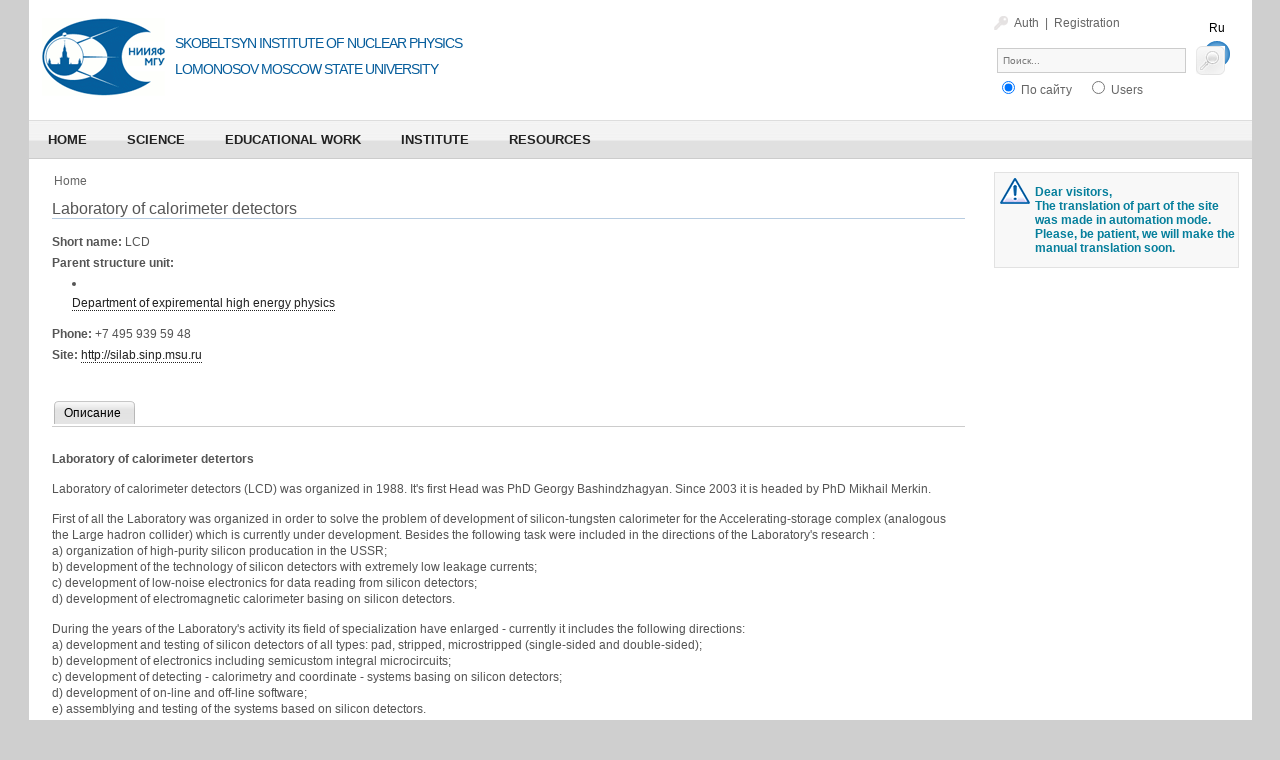

--- FILE ---
content_type: text/html; charset=utf-8
request_url: http://sinp.msu.ru/en/strukted/1725
body_size: 23716
content:
<!DOCTYPE html PUBLIC "-//W3C//DTD XHTML 1.0 Strict//EN" "http://www.w3.org/TR/xhtml1/DTD/xhtml1-strict.dtd">
<html xmlns="http://www.w3.org/1999/xhtml" xml:lang="en" lang="en" dir="ltr">
<head>
<meta http-equiv="Content-Type" content="text/html; charset=utf-8" />
  <meta http-equiv="content-type" content="application/xhtml+xml; charset=utf-8" />
  <title>Laboratory of calorimeter  detectors | SINP MSU</title>
  <meta http-equiv="Content-Type" content="text/html; charset=utf-8" />
<link rel="shortcut icon" href="/sites/all/themes/sinp/favicon.ico" type="image/x-icon" />
  <link type="text/css" rel="stylesheet" media="all" href="/modules/node/node.css?I" />
<link type="text/css" rel="stylesheet" media="all" href="/modules/system/defaults.css?I" />
<link type="text/css" rel="stylesheet" media="all" href="/modules/system/system.css?I" />
<link type="text/css" rel="stylesheet" media="all" href="/modules/system/system-menus.css?I" />
<link type="text/css" rel="stylesheet" media="all" href="/modules/user/user.css?I" />
<link type="text/css" rel="stylesheet" media="all" href="/sites/all/modules/cck/theme/content-module.css?I" />
<link type="text/css" rel="stylesheet" media="all" href="/sites/all/libraries/colorbox/example5/colorbox.css?I" />
<link type="text/css" rel="stylesheet" media="all" href="/sites/all/modules/ctools/css/ctools.css?I" />
<link type="text/css" rel="stylesheet" media="all" href="/sites/all/modules/date/date.css?I" />
<link type="text/css" rel="stylesheet" media="all" href="/sites/all/modules/date/date_popup/themes/datepicker.css?I" />
<link type="text/css" rel="stylesheet" media="all" href="/sites/all/modules/date/date_popup/themes/jquery.timeentry.css?I" />
<link type="text/css" rel="stylesheet" media="all" href="/sites/all/modules/drutex/drutex.css?I" />
<link type="text/css" rel="stylesheet" media="all" href="/sites/all/modules/filefield/filefield.css?I" />
<link type="text/css" rel="stylesheet" media="all" href="/sites/all/modules/hidden_captcha/hidden_captcha.css?I" />
<link type="text/css" rel="stylesheet" media="all" href="/sites/all/modules/logintoboggan/logintoboggan.css?I" />
<link type="text/css" rel="stylesheet" media="all" href="/sites/all/modules/simplenews/simplenews.css?I" />
<link type="text/css" rel="stylesheet" media="all" href="/sites/all/modules/cck/modules/fieldgroup/fieldgroup.css?I" />
<link type="text/css" rel="stylesheet" media="all" href="/sites/all/modules/views/css/views.css?I" />
<link type="text/css" rel="stylesheet" media="all" href="/sites/all/modules/tablefield/tablefield.css?I" />
<link type="text/css" rel="stylesheet" media="all" href="/sites/all/modules/magic_tabs/magic_tabs.css?I" />
<link type="text/css" rel="stylesheet" media="all" href="/sites/all/modules/custom_search/custom_search.css?I" />
<link type="text/css" rel="stylesheet" media="all" href="/sites/all/themes/sinp/css/style.css?I" />
<link type="text/css" rel="stylesheet" media="all" href="/sites/all/themes/sinp/css/mybueditor.css?I" />
<link type="text/css" rel="stylesheet" media="all" href="/sites/all/themes/sinp/css/jcarousel.css?I" />
<link type="text/css" rel="stylesheet" media="screen" href="/sites/all/modules/em_calendar/calendar.css?I" />
  <script type="text/javascript" src="/sites/all/modules/jquery_update/replace/jquery.min.js?I"></script>
<script type="text/javascript" src="/misc/drupal.js?I"></script>
<script type="text/javascript" src="/sites/all/libraries/colorbox/colorbox/jquery.colorbox-min.js?I"></script>
<script type="text/javascript" src="/sites/all/modules/colorbox/js/colorbox.js?I"></script>
<script type="text/javascript" src="/sites/all/modules/colorbox/js/colorbox_load.js?I"></script>
<script type="text/javascript" src="/sites/all/modules/colorbox/js/colorbox_inline.js?I"></script>
<script type="text/javascript" src="/sites/all/modules/colorbox/js/colorbox_login.js?I"></script>
<script type="text/javascript" src="/sites/all/modules/em_calendar/calendar.js?I"></script>
<script type="text/javascript" src="/sites/all/modules/poormanscron/poormanscron.js?I"></script>
<script type="text/javascript" src="/sites/all/modules/custom_search/js/custom_search.js?I"></script>
<script type="text/javascript" src="/sites/all/themes/sinp/js/js.js?I"></script>
<script type="text/javascript">
<!--//--><![CDATA[//><!--
jQuery.extend(Drupal.settings, { "basePath": "/", "colorbox": { "transition": "elastic", "speed": 350, "opacity": "0.85", "slideshow": false, "slideshowAuto": false, "slideshowSpeed": 2500, "slideshowStart": "", "slideshowStop": "", "current": "{current} of {total}", "previous": "« Prev", "next": "Next »", "close": "Close", "overlayClose": true, "maxWidth": "100%", "maxHeight": "100%" }, "jcarousel": { "ajaxPath": "/en/jcarousel/ajax/views" }, "cron": { "basePath": "/en/poormanscron", "runNext": 1768699207 }, "custom_search": { "form_target": "_self", "solr": 0 } });
//--><!]]>
</script>
<script type="text/javascript">
<!--//--><![CDATA[//><!--

//--><!]]>
</script>
  <!--[if IE 6]>
  <link type="text/css" rel="stylesheet" media="all" href="/sites/all/themes/sinp/css/ie.css" />
    <![endif]-->
   <script type="text/javascript" src="//yandex.st/share/share.js" charset="utf-8"></script>
</head>
<body>
  <!-- #container -->
  <div id="container">
    <div id="header-wrapper">
    <!-- #header -->
    <div id="header" class="with-logo">
    <div id="header_info_top">
		<a href="/en/user" title="Auth" id="header_auth_img">Auth</a><span id="header_auth_br"> | </span><a href="/en/register" title="Registration" id="header_auth_reg">Registration</a>     	        	<div id="header-locale"><div id="block-locale-0" class="clear-block block block-locale ">


  <div class="content"><ul><li class="ru first"><a href="/ru/strukted/186" class="language-link">Ru</a></li>
<li class="en last active"><a href="/en/strukted/1725" class="language-link active">En</a></li>
</ul></div>
</div>
</div>
            </div>
            <a href="/en" title="Go to Homepage"><img src="/sites/all/themes/sinp/logo.png" alt="SINP MSU" id="logo" /></a>
              <div id="site-name-slogan">
        <h1 id="site-name"><a href="/en" title="Go to Homepage">Skobeltsyn Institute of Nuclear Physics <br>
Lomonosov Moscow State University</a></h1>       
       <!--<h1 id="site-name"> Skobeltsyn Institute of Nuclear Physics <br>
Lomonosov Moscow State University</h1> -->
      </div>
        <div id="header-box">
		         <!-- <div id="search-box"><form action="/en/strukted/1725"  accept-charset="UTF-8" method="post" id="search-theme-form" class="search-form">
<div><p>
  <label for="qsearch">Search:</label>
  <input class="tbox" id="qsearch" type="text" name="search_theme_form" value="" title="Enter the terms you wish to search for." />
  <input type="hidden" name="form_build_id" id="form-LyazpFhJiwZQ791B90bbRq0czkryNWovgibxYM7j-vY" value="form-LyazpFhJiwZQ791B90bbRq0czkryNWovgibxYM7j-vY"  />
<input type="hidden" name="form_id" id="edit-search-theme-form" value="search_theme_form"  />
<input type="hidden" name="default_text" id="edit-default-text-1" value=""  class="default-text" />
  <input class="btn" alt="Search" type="image" name="op" value="Search" title="Search" src="/sites/all/themes/sinp/images/search.gif" />
</p>
</div></form>
</div>-->
          <div id="search-box"><div id="block-custom_search_blocks-1" class="clear-block block block-custom_search_blocks ">


  <div class="content"><form action="/en/strukted/1725"  accept-charset="UTF-8" method="post" id="custom-search-blocks-form-1" class="search-form">
<div><div class="form-item" id="edit-custom-search-blocks-form-1-1-wrapper">
 <input type="text" maxlength="128" name="custom_search_blocks_form_1" id="edit-custom-search-blocks-form-1-1" size="30" value="Поиск..." title="Enter the terms you wish to search for." class="form-text  custom-search-default-value custom-search-box" />
</div>
<input type="image" name="op" value="Поиск" id="edit-submit"  alt="Поиск" class="form-submit custom-search-button" src="/sites/all/themes/sinp/images/search.gif" />
<fieldset class="custom_search-popup"></fieldset>
<div class="custom-search-selector custom-search-types"><div class="form-radios"><div class="form-item" id="edit-custom-search-types-c-all-wrapper">
 <label class="option" for="edit-custom-search-types-c-all"><input type="radio" id="edit-custom-search-types-c-all" name="custom_search_types" value="c-all"  checked="checked"  class="form-radio" /> По сайту</label>
</div>
<div class="form-item" id="edit-custom-search-types-c-page-wrapper">
 <label class="option" for="edit-custom-search-types-c-page"><input type="radio" id="edit-custom-search-types-c-page" name="custom_search_types" value="c-page"   class="form-radio" /> Страница</label>
</div>
<div class="form-item" id="edit-custom-search-types-o-user-wrapper">
 <label class="option" for="edit-custom-search-types-o-user"><input type="radio" id="edit-custom-search-types-o-user" name="custom_search_types" value="o-user"   class="form-radio" /> Users</label>
</div>
</div></div><input type="hidden" name="delta" id="edit-delta" value="1"  />
<input type="hidden" name="form_build_id" id="form-kM1ChOUKntS-b4rjYCsWmuj1YcQRdOHPTEZS2ZjQm08" value="form-kM1ChOUKntS-b4rjYCsWmuj1YcQRdOHPTEZS2ZjQm08"  />
<input type="hidden" name="form_id" id="edit-custom-search-blocks-form-1" value="custom_search_blocks_form_1"  />
<input type="hidden" name="default_text" id="edit-default-text" value="Поиск..."  class="default-text" />

</div></form>
</div>
</div>
</div>
            </div>
    </div>
    <!-- end #header --> 
    </div>
    <!-- primary nav -->
        <div id="primary-nav">
      <ul class="menu"><li class="leaf first"><a href="/en" title=""><span class="menu_item_1270">Home</span></a></li>
<li class="expanded"><a href="/en/science/9830" title=""><span class="menu_item_3621">Science</span></a><ul class="menu"><li class="expanded first"><a href="/en/projects" title=""><span class="menu_item_6600">Scientific Effort</span></a><ul class="menu"><li class="leaf first"><a href="/en/projects" title=""><span class="menu_item_6601">Projects</span></a></li>
<li class="leaf"><a href="/en/seminar" title=""><span class="menu_item_6604">Seminars</span></a></li>
<li class="leaf"><a href="/en/confs" title=""><span class="menu_item_6605">Confs</span></a></li>
<li class="leaf"><a href="/en/autoreferats" title=""><span class="menu_item_6607">Abstracts</span></a></li>
<li class="leaf"><a href="/en/dissertations" title=""><span class="menu_item_7358">Dissertations</span></a></li>
<li class="leaf last"><a href="/en/preprints" title=""><span class="menu_item_6616">Preprints</span></a></li>
</ul></li>
<li class="leaf"><a href="/en/science/9830" title=""><span class="menu_item_3620">Cosmic ray astrophysics</span></a></li>
<li class="leaf"><a href="/en/science/25" title=""><span class="menu_item_952">Space Physics</span></a></li>
<li class="leaf"><a href="/en/science/9809" title=""><span class="menu_item_3562">High-energy physics</span></a></li>
<li class="leaf"><a href="/en/science/9810" title=""><span class="menu_item_3563">The interaction of radiation with matter</span></a></li>
<li class="leaf"><a href="/en/science/9811" title=""><span class="menu_item_3564">Nuclear physics</span></a></li>
<li class="leaf"><a href="/en/science/9812" title=""><span class="menu_item_3565">Information technology and telecommunications</span></a></li>
<li class="leaf"><a href="/en/science/9813" title=""><span class="menu_item_3566">Innovative teaching</span></a></li>
<li class="leaf last"><a href="/en/science/9814" title=""><span class="menu_item_3567">Investigation of nanostructures</span></a></li>
</ul></li>
<li class="leaf"><a href="/en/page/11" title=""><span class="menu_item_716">Educational work</span></a></li>
<li class="expanded"><a href="/en/page/12" title=""><span class="menu_item_717">Institute</span></a><ul class="menu"><li class="expanded first"><a href="/en/struktadm" title=""><span class="menu_item_7443">Administration</span></a><ul class="menu"><li class="leaf first last"><a href="/en/page/8317"><span class="menu_item_3057">Directorate</span></a></li>
</ul></li>
<li class="expanded"><a href="/en/structadmhoz" title=""><span class="menu_item_7444">Maintenance services</span></a><ul class="menu"><li class="leaf first"><a href="/en/strukted/1669" title=""><span class="menu_item_7446">Bookkeeping</span></a></li>
<li class="leaf"><a href="/en/strukted/1693" title=""><span class="menu_item_7447">Procurement department</span></a></li>
<li class="leaf"><a href="/en/strukted/1658" title=""><span class="menu_item_7448">Division of staff</span></a></li>
<li class="leaf last"><a href="/en/strukted/1665" title=""><span class="menu_item_7449">Division of the finance</span></a></li>
</ul></li>
<li class="expanded"><a href="/en/struktpodr" title=""><span class="menu_item_7450">Subdivisions</span></a><ul class="menu"><li class="leaf first"><a href="/en/struktpodr-a" title=""><span class="menu_item_7461">Research divisions</span></a></li>
<li class="leaf"><a href="/en/struktpodr-c" title=""><span class="menu_item_7453">Engineering and Technical Service</span></a></li>
<li class="leaf"><a href="/en/strukted/1647" title=""><span class="menu_item_7454">Department of Quality Management</span></a></li>
<li class="leaf"><a href="/en/struktpodr-d" title=""><span class="menu_item_7455">Pilot production</span></a></li>
<li class="leaf last"><a href="/en/struktpodr-b" title=""><span class="menu_item_7452">Scientific and technical units</span></a></li>
</ul></li>
<li class="leaf"><a href="/en/struktpodr-f" title=""><span class="menu_item_7456">Branch in Dubna</span></a></li>
<li class="leaf"><a href="/en/advertisements" title=""><span class="menu_item_3194">Announcements</span></a></li>
<li class="leaf"><a href="/en/page/8366"><span class="menu_item_3189">Contacts</span></a></li>
<li class="leaf last"><a href="/en/page/13203" title=""><span class="menu_item_5566">Emergency phones</span></a></li>
</ul></li>
<li class="expanded last"><a href="/en/video" title=""><span class="menu_item_3614">Resources</span></a><ul class="menu"><li class="leaf first"><a href="/en/video" title=""><span class="menu_item_4048">Video</span></a></li>
<li class="leaf"><a href="/en/audio" title=""><span class="menu_item_4153">Audio</span></a></li>
<li class="expanded"><a href="/en/all_websites" title=""><span class="menu_item_5610">Internet resourses</span></a><ul class="menu"><li class="leaf first"><a href="/en/websites_online_science_education_resources" title=""><span class="menu_item_5611">Electronic science and educational resources</span></a></li>
<li class="leaf"><a href="/en/websites_vedomstva" title=""><span class="menu_item_5612">Departments</span></a></li>
<li class="leaf last"><a href="/en/websites_fondy" title=""><span class="menu_item_5613">Funds</span></a></li>
</ul></li>
<li class="collapsed"><a href="/en/sites" title=""><span class="menu_item_4040">WEB sites</span></a></li>
<li class="leaf"><a href="/en/reports" title=""><span class="menu_item_4042">Reports review</span></a></li>
<li class="leaf"><a href="/en/press" title=""><span class="menu_item_4043">Press about us</span></a></li>
<li class="leaf"><a href="/en/history_review" title=""><span class="menu_item_4045">History review</span></a></li>
<li class="leaf last"><a href="/en/photoalbums" title=""><span class="menu_item_4176">Photoalbums</span></a></li>
</ul></li>
</ul>    </div>
        <!-- end #primary-nav -->
	<!-- #slider -->
	    <!-- end slider-->
    <!-- #content -->
    <!-- #sidebar left -->
    <div id="mainbox">
		<table id="maintable" width="100%">
		<tr valign="top">
		        <!-- end sidebar left-->
        		<td>
          <div id="content" class="content_withright">
                    <!-- #main -->
          <div id="main">
            <div class="breadcrumb"><a href="/en">Home</a></div>            <h2>Laboratory of calorimeter  detectors</h2>                                    			            <div id="node-1725" class="post node">
  
  
  
   <div class="entry">
	<p><strong>Short name: </strong>LCD</p>	<p><strong>Parent structure unit: </strong></p><div class="node_item_info"><li><p><a href="/en/strukted/1655">Department of expiremental high energy physics</a></p></li></div>	<p><strong>Phone: </strong>+7 495 939 59 48</p>	    <p><strong>Site: </strong><a href="/en/ext_link?url=http://silab.sinp.msu.ru" target="_blank" target="_blank">http://silab.sinp.msu.ru</a></p>		<div class="view view-strukted-boss view-id-strukted_boss view-display-id-block_content_strukted_lab_boss view-dom-id-f9c03cccfdf63d0b0c00808151585a3c">
    
  
  
  
  
  
  
  
  
</div>				<p>&nbsp;</p>
 	      	<div class="content_body">
	    
 								
     			<div id='magic_tabs_sinp_structed_callback' class='magic_tabs'><div class="item-list"><ul class="tabs"><li class="first last"><a href="/en/strukted/1725?magic_tabs_sinp_structed_callback_tab=0&amp;referer=node%2F1725&amp;args=a%3A1%3A%7Bi%3A0%3Bs%3A4%3A%221725%22%3B%7D" class="selected --active active" onclick="
            $(&#039;#magic_tabs_sinp_structed_callback .magic_content&#039;).addClass(&#039;hidden&#039;);
            $(&#039;#magic_tabs_sinp_structed_callback .loading&#039;).removeClass(&#039;hidden&#039;);
            $(&#039;#magic_tabs_sinp_structed_callback&#039;).load(&#039;/en/magic_tabs/magic_tabs_sinp_structed_callback?magic_tabs_sinp_structed_callback_tab=0&amp;referer=node%2F1725&amp;args=a%3A1%3A%7Bi%3A0%3Bs%3A4%3A%221725%22%3B%7D&#039;);
            return false;"><span>Описание</span></a></li>
</ul></div><div class="magic_content"><p><strong>Laboratory of calorimeter detertors</strong></p>
<p>Laboratory of calorimeter detectors (LCD) was organized in 1988. It's first Head was PhD Georgy Bashindzhagyan. Since 2003 it is headed by PhD Mikhail Merkin.</p>
<p>First of all the Laboratory was organized in order to solve the problem of development of silicon-tungsten calorimeter for the Accelerating-storage complex (analogous the Large hadron collider) which is currently under development. Besides the following task were included in the directions of the Laboratory's research :<br />
a) organization of high-purity silicon producation in the USSR;<br />
b) development of the technology of silicon detectors with extremely low leakage currents;<br />
c) development of low-noise electronics for data reading from silicon detectors;<br />
d) development of electromagnetic calorimeter basing on silicon detectors.</p>
<p>During the years of the Laboratory's activity its field of specialization have enlarged - currently it includes the following directions:<br />
a) development and testing of silicon detectors of all types: pad, stripped, microstripped (single-sided and double-sided);<br />
b) development of electronics including semicustom integral microcircuits;<br />
c) development of detecting - calorimetry and coordinate - systems basing on silicon detectors;<br />
d) development of on-line and off-line software;<br />
e) assemblying and testing of the systems based on silicon detectors.</p>
<p>Up-to-date complex of the facilities for development and testing was developed by the scientists of the Laboratory.<br />
With their participation a number of large eqperimental plants was developed:<br />
- hadron-electron separator of the ZEUS experiment (DESY, Germany);<br />
- silicon matrix of the ATIC experiment (Antarctic balloon experiment on cosmic rays studies);<br />
- frontage of the tracking system of the D0 experiment (FermiLab, USA);<br />
- prototype of silicon-tungsten calorimeter for the future linear collider;<br />
- the NUCLEON experiment (Russian space experiment, currently it is at the project's finish);<br />
- tracking system of the SVD and SVD-2 experiments, in future - SVD-3 experiment (U-70, IHEP).</p>
<p>Currently the scientists of the Laboratory take active part in large Russian projects - SVD-2/3 (IHEP), NICA-MPD (JINR), NUCLEON; and in large international projects – LHCb, CLAS12, СВМ, PHENIX.</p>
<p>The Laboratory cooperates with Russian scientific centers - JINR, IHEP, ITEP, Lebedev's Physical Institute, Space Research Institute (IKI RAS), Institute of Material Sciences, MePHI, Obninsk University, Kurchatov Institute, and with foreign centers - DESY, FNAL, CERN, Ecole Polytechnic, GSI/FAIR, Hamburg University, Charles University  (Prague),  Physics Institute (Prague), JLAB, BNL.</p>
</div><div class="loading hidden"></div></div>    	</div>
      
  </div>

    	<div class="tags"><ul class="taxonomy"><li class="vocab vocab-7"><span class="vocab-name">List of buildings:</span> <span class="vocab-list"><a href="/en/7/295" rel="tag" title="">High-energy housing</a></span></li><li class="vocab vocab-8"><span class="vocab-name">Type of Strukture Unit:</span> <span class="vocab-list"><a href="/en/8/87" rel="tag" title="">Dissertation Council</a></span></li></ul></div>
  
  
</div>
          </div>
          <!-- end #main -->
          </div>
		</td>
        <!-- end content -->
		
		<!-- #sidebar right -->
        		<td>
        <div id="sidebar-right">
                         
            <div id="block-block-9" class="clear-block block block-block warningblock">


  <div class="content"><p>Dear visitors,<br />
The translation of part of the site was made in automation mode. Please, be patient, we will make the manual translation soon.<br />
</p></div>
</div>
        </div>
		</td>
                <!-- end sidebar right-->
		</tr>
		</table>
    </div>
	
		
    
    <!-- #slider -->
	    <!-- end slider-->
 
    <!-- footer -->
    <div id="footer">
	<!-- #menu footer -->
	    <!-- end footer-->
          <div id="footer_message">
	  	2000-2012 &copy; Lomonosov Moscow State University Skobeltsyn Institute of Nuclear Physics (MSU SINP)<br>Phone: +7(495) 939 1818<br>
							   Fax: +7(495) 939 0896<br>
							   Email: info@sinp.msu.ru<br> 
							   Site adminitrator: site@sinp.msu.ru<br><br><div id="block-block-10" class="clear-block block block-block ">


  <div class="content"><!--LiveInternet counter--><script type="text/javascript"><!--
document.write("<a href='http://www.liveinternet.ru/click' "+
"target=_blank><img src='//counter.yadro.ru/hit?t26.12;r"+
escape(document.referrer)+((typeof(screen)=="undefined")?"":
";s"+screen.width+"*"+screen.height+"*"+(screen.colorDepth?
screen.colorDepth:screen.pixelDepth))+";u"+escape(document.URL)+
";h"+escape(document.title.substring(0,80))+";"+Math.random()+
"' alt='' title='LiveInternet: показано число посетителей за"+
" сегодня' "+
"border='0' width='88' height='15'><\/a>")
//--></script><!--/LiveInternet--></div>
</div>
		
      </div>
        </div>
    <!-- end footer -->

  </div>
  <!-- end container -->

    <!-- Yandex.Metrika counter --><script type="text/javascript">(function (d, w, c) { (w[c] = w[c] || []).push(function() { try { w.yaCounter18416080 = new Ya.Metrika({id:18416080, clickmap:true, trackLinks:true, accurateTrackBounce:true}); } catch(e) { } }); var n = d.getElementsByTagName("script")[0], s = d.createElement("script"), f = function () { n.parentNode.insertBefore(s, n); }; s.type = "text/javascript"; s.async = true; s.src = (d.location.protocol == "https:" ? "https:" : "http:") + "//mc.yandex.ru/metrika/watch.js"; if (w.opera == "[object Opera]") { d.addEventListener("DOMContentLoaded", f); } else { f(); } })(document, window, "yandex_metrika_callbacks");</script><noscript><div><img src="//mc.yandex.ru/watch/18416080" style="position:absolute; left:-9999px;" alt="" /></div></noscript><!-- /Yandex.Metrika counter -->
</body>
</html>


--- FILE ---
content_type: text/css
request_url: http://sinp.msu.ru/sites/all/modules/magic_tabs/magic_tabs.css?I
body_size: 473
content:

.magic_tabs {
  float:left;
  width:100%;
  background:#BBD9EE;
  font-size:93%;
  line-height:normal;
  }
.magic_tabs ul.tabs {
  margin: 0;
  padding:10px 10px 0 10px;
  list-style:none;
  }
.magic_tabs ul.tabs li {
  display:inline;
  margin:0;
  padding:0;
  background:none;
  }
.magic_tabs ul.tabs a {
  float:left;
  background:url("tableft.gif") no-repeat left top;
  margin:0;
  padding:0 0 0 4px;
  text-decoration:none;
  }
.magic_tabs ul.tabs a span {
  float:left;
  display:block;
  background:url("tabright.gif") no-repeat right top;
  padding:5px 15px 4px 6px;
  color:#666;
  }

/* Commented Backslash Hack hides rule from IE5-Mac \*/
.magic_tabs ul.tabs a span {float:none;}
/* End IE5-Mac hack */
.magic_tabs ul.tabs a:hover span,
.magic_tabs ul.tabs a.selected span {
  color:#FF9834;
}
.magic_tabs ul.tabs a:hover,
.magic_tabs ul.tabs a.selected {
  background-position:0% -42px;
}
.magic_tabs ul.tabs a:hover span,
.magic_tabs ul.tabs a.selected span {
  background-position:100% -42px;
  }
.magic_content {
  clear:left;
  padding: 10px 0 10px 0;
  }

.magic_tabs .loading {
  clear: left;
  background:url("loading.gif") no-repeat center 10px; 
  height: 52px;
  }
.magic_tabs .hidden {display:none}
